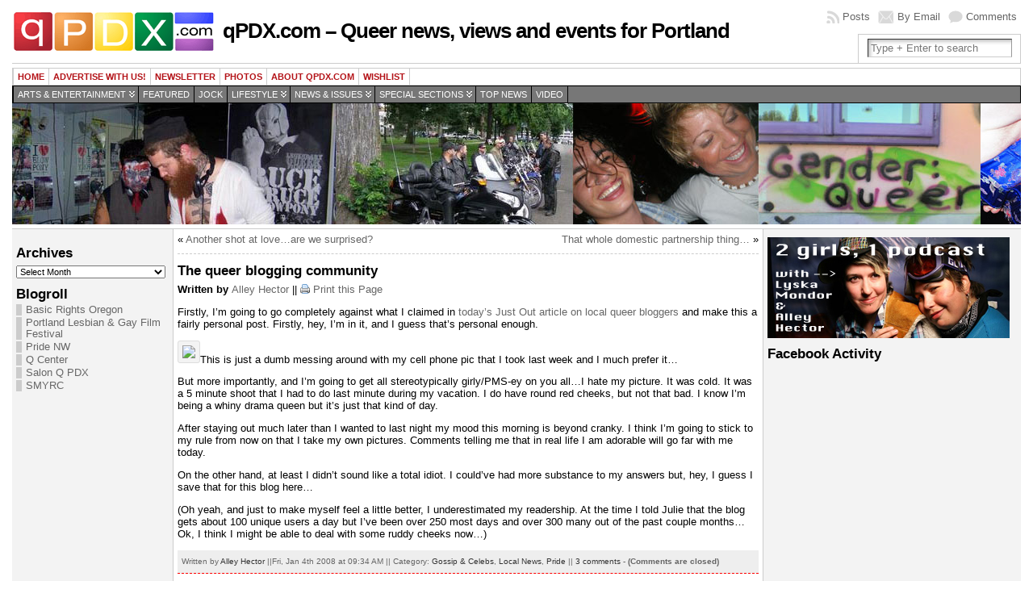

--- FILE ---
content_type: text/html; charset=UTF-8
request_url: https://archive.qpdx.com/2008/01/the-queer-blogging-community/
body_size: 10163
content:
<!DOCTYPE html PUBLIC "-//W3C//DTD XHTML 1.0 Transitional//EN" "http://www.w3.org/TR/xhtml1/DTD/xhtml1-transitional.dtd">
<html xmlns="http://www.w3.org/1999/xhtml" lang="en-US">
<head>
<meta http-equiv="Content-Type" content="text/html; charset=UTF-8" />
<meta http-equiv="X-UA-Compatible" content="IE=EmulateIE7" />
<link rel="stylesheet" href="https://archive.qpdx.com/?bfa_ata_file=css" type="text/css" media="all" />
<title>The queer blogging community &#124; qPDX.com &#8211; Queer news, views and events for Portland</title>
<link rel="shortcut icon" href="https://archive.qpdx.com/wp-content/themes/atahualpa353/atahualpa353/images/favicon/logo1-sq.ico" /><link rel="canonical" href="https://archive.qpdx.com/2008/01/the-queer-blogging-community/" /><link rel="alternate" type="application/rss+xml" title="qPDX.com &#8211; Queer news, views and events for Portland RSS Feed" href="https://archive.qpdx.com/feed/" />
<link rel="alternate" type="application/atom+xml" title="qPDX.com &#8211; Queer news, views and events for Portland Atom Feed" href="https://archive.qpdx.com/feed/atom/" />
<link rel="pingback" href="https://archive.qpdx.com/xmlrpc.php" />
<meta name='robots' content='max-image-preview:large' />
<link rel='dns-prefetch' href='//s.w.org' />
<link rel="alternate" type="application/rss+xml" title="qPDX.com - Queer news, views and events for Portland &raquo; The queer blogging community Comments Feed" href="https://archive.qpdx.com/2008/01/the-queer-blogging-community/feed/" />
<script type="text/javascript">
window._wpemojiSettings = {"baseUrl":"https:\/\/s.w.org\/images\/core\/emoji\/13.1.0\/72x72\/","ext":".png","svgUrl":"https:\/\/s.w.org\/images\/core\/emoji\/13.1.0\/svg\/","svgExt":".svg","source":{"concatemoji":"https:\/\/archive.qpdx.com\/wp-includes\/js\/wp-emoji-release.min.js?ver=5.9.12"}};
/*! This file is auto-generated */
!function(e,a,t){var n,r,o,i=a.createElement("canvas"),p=i.getContext&&i.getContext("2d");function s(e,t){var a=String.fromCharCode;p.clearRect(0,0,i.width,i.height),p.fillText(a.apply(this,e),0,0);e=i.toDataURL();return p.clearRect(0,0,i.width,i.height),p.fillText(a.apply(this,t),0,0),e===i.toDataURL()}function c(e){var t=a.createElement("script");t.src=e,t.defer=t.type="text/javascript",a.getElementsByTagName("head")[0].appendChild(t)}for(o=Array("flag","emoji"),t.supports={everything:!0,everythingExceptFlag:!0},r=0;r<o.length;r++)t.supports[o[r]]=function(e){if(!p||!p.fillText)return!1;switch(p.textBaseline="top",p.font="600 32px Arial",e){case"flag":return s([127987,65039,8205,9895,65039],[127987,65039,8203,9895,65039])?!1:!s([55356,56826,55356,56819],[55356,56826,8203,55356,56819])&&!s([55356,57332,56128,56423,56128,56418,56128,56421,56128,56430,56128,56423,56128,56447],[55356,57332,8203,56128,56423,8203,56128,56418,8203,56128,56421,8203,56128,56430,8203,56128,56423,8203,56128,56447]);case"emoji":return!s([10084,65039,8205,55357,56613],[10084,65039,8203,55357,56613])}return!1}(o[r]),t.supports.everything=t.supports.everything&&t.supports[o[r]],"flag"!==o[r]&&(t.supports.everythingExceptFlag=t.supports.everythingExceptFlag&&t.supports[o[r]]);t.supports.everythingExceptFlag=t.supports.everythingExceptFlag&&!t.supports.flag,t.DOMReady=!1,t.readyCallback=function(){t.DOMReady=!0},t.supports.everything||(n=function(){t.readyCallback()},a.addEventListener?(a.addEventListener("DOMContentLoaded",n,!1),e.addEventListener("load",n,!1)):(e.attachEvent("onload",n),a.attachEvent("onreadystatechange",function(){"complete"===a.readyState&&t.readyCallback()})),(n=t.source||{}).concatemoji?c(n.concatemoji):n.wpemoji&&n.twemoji&&(c(n.twemoji),c(n.wpemoji)))}(window,document,window._wpemojiSettings);
</script>
<style type="text/css">
img.wp-smiley,
img.emoji {
	display: inline !important;
	border: none !important;
	box-shadow: none !important;
	height: 1em !important;
	width: 1em !important;
	margin: 0 0.07em !important;
	vertical-align: -0.1em !important;
	background: none !important;
	padding: 0 !important;
}
</style>
	<link rel='stylesheet' id='wp-block-library-css'  href='https://archive.qpdx.com/wp-includes/css/dist/block-library/style.min.css?ver=5.9.12' type='text/css' media='all' />
<style id='global-styles-inline-css' type='text/css'>
body{--wp--preset--color--black: #000000;--wp--preset--color--cyan-bluish-gray: #abb8c3;--wp--preset--color--white: #ffffff;--wp--preset--color--pale-pink: #f78da7;--wp--preset--color--vivid-red: #cf2e2e;--wp--preset--color--luminous-vivid-orange: #ff6900;--wp--preset--color--luminous-vivid-amber: #fcb900;--wp--preset--color--light-green-cyan: #7bdcb5;--wp--preset--color--vivid-green-cyan: #00d084;--wp--preset--color--pale-cyan-blue: #8ed1fc;--wp--preset--color--vivid-cyan-blue: #0693e3;--wp--preset--color--vivid-purple: #9b51e0;--wp--preset--gradient--vivid-cyan-blue-to-vivid-purple: linear-gradient(135deg,rgba(6,147,227,1) 0%,rgb(155,81,224) 100%);--wp--preset--gradient--light-green-cyan-to-vivid-green-cyan: linear-gradient(135deg,rgb(122,220,180) 0%,rgb(0,208,130) 100%);--wp--preset--gradient--luminous-vivid-amber-to-luminous-vivid-orange: linear-gradient(135deg,rgba(252,185,0,1) 0%,rgba(255,105,0,1) 100%);--wp--preset--gradient--luminous-vivid-orange-to-vivid-red: linear-gradient(135deg,rgba(255,105,0,1) 0%,rgb(207,46,46) 100%);--wp--preset--gradient--very-light-gray-to-cyan-bluish-gray: linear-gradient(135deg,rgb(238,238,238) 0%,rgb(169,184,195) 100%);--wp--preset--gradient--cool-to-warm-spectrum: linear-gradient(135deg,rgb(74,234,220) 0%,rgb(151,120,209) 20%,rgb(207,42,186) 40%,rgb(238,44,130) 60%,rgb(251,105,98) 80%,rgb(254,248,76) 100%);--wp--preset--gradient--blush-light-purple: linear-gradient(135deg,rgb(255,206,236) 0%,rgb(152,150,240) 100%);--wp--preset--gradient--blush-bordeaux: linear-gradient(135deg,rgb(254,205,165) 0%,rgb(254,45,45) 50%,rgb(107,0,62) 100%);--wp--preset--gradient--luminous-dusk: linear-gradient(135deg,rgb(255,203,112) 0%,rgb(199,81,192) 50%,rgb(65,88,208) 100%);--wp--preset--gradient--pale-ocean: linear-gradient(135deg,rgb(255,245,203) 0%,rgb(182,227,212) 50%,rgb(51,167,181) 100%);--wp--preset--gradient--electric-grass: linear-gradient(135deg,rgb(202,248,128) 0%,rgb(113,206,126) 100%);--wp--preset--gradient--midnight: linear-gradient(135deg,rgb(2,3,129) 0%,rgb(40,116,252) 100%);--wp--preset--duotone--dark-grayscale: url('#wp-duotone-dark-grayscale');--wp--preset--duotone--grayscale: url('#wp-duotone-grayscale');--wp--preset--duotone--purple-yellow: url('#wp-duotone-purple-yellow');--wp--preset--duotone--blue-red: url('#wp-duotone-blue-red');--wp--preset--duotone--midnight: url('#wp-duotone-midnight');--wp--preset--duotone--magenta-yellow: url('#wp-duotone-magenta-yellow');--wp--preset--duotone--purple-green: url('#wp-duotone-purple-green');--wp--preset--duotone--blue-orange: url('#wp-duotone-blue-orange');--wp--preset--font-size--small: 13px;--wp--preset--font-size--medium: 20px;--wp--preset--font-size--large: 36px;--wp--preset--font-size--x-large: 42px;}.has-black-color{color: var(--wp--preset--color--black) !important;}.has-cyan-bluish-gray-color{color: var(--wp--preset--color--cyan-bluish-gray) !important;}.has-white-color{color: var(--wp--preset--color--white) !important;}.has-pale-pink-color{color: var(--wp--preset--color--pale-pink) !important;}.has-vivid-red-color{color: var(--wp--preset--color--vivid-red) !important;}.has-luminous-vivid-orange-color{color: var(--wp--preset--color--luminous-vivid-orange) !important;}.has-luminous-vivid-amber-color{color: var(--wp--preset--color--luminous-vivid-amber) !important;}.has-light-green-cyan-color{color: var(--wp--preset--color--light-green-cyan) !important;}.has-vivid-green-cyan-color{color: var(--wp--preset--color--vivid-green-cyan) !important;}.has-pale-cyan-blue-color{color: var(--wp--preset--color--pale-cyan-blue) !important;}.has-vivid-cyan-blue-color{color: var(--wp--preset--color--vivid-cyan-blue) !important;}.has-vivid-purple-color{color: var(--wp--preset--color--vivid-purple) !important;}.has-black-background-color{background-color: var(--wp--preset--color--black) !important;}.has-cyan-bluish-gray-background-color{background-color: var(--wp--preset--color--cyan-bluish-gray) !important;}.has-white-background-color{background-color: var(--wp--preset--color--white) !important;}.has-pale-pink-background-color{background-color: var(--wp--preset--color--pale-pink) !important;}.has-vivid-red-background-color{background-color: var(--wp--preset--color--vivid-red) !important;}.has-luminous-vivid-orange-background-color{background-color: var(--wp--preset--color--luminous-vivid-orange) !important;}.has-luminous-vivid-amber-background-color{background-color: var(--wp--preset--color--luminous-vivid-amber) !important;}.has-light-green-cyan-background-color{background-color: var(--wp--preset--color--light-green-cyan) !important;}.has-vivid-green-cyan-background-color{background-color: var(--wp--preset--color--vivid-green-cyan) !important;}.has-pale-cyan-blue-background-color{background-color: var(--wp--preset--color--pale-cyan-blue) !important;}.has-vivid-cyan-blue-background-color{background-color: var(--wp--preset--color--vivid-cyan-blue) !important;}.has-vivid-purple-background-color{background-color: var(--wp--preset--color--vivid-purple) !important;}.has-black-border-color{border-color: var(--wp--preset--color--black) !important;}.has-cyan-bluish-gray-border-color{border-color: var(--wp--preset--color--cyan-bluish-gray) !important;}.has-white-border-color{border-color: var(--wp--preset--color--white) !important;}.has-pale-pink-border-color{border-color: var(--wp--preset--color--pale-pink) !important;}.has-vivid-red-border-color{border-color: var(--wp--preset--color--vivid-red) !important;}.has-luminous-vivid-orange-border-color{border-color: var(--wp--preset--color--luminous-vivid-orange) !important;}.has-luminous-vivid-amber-border-color{border-color: var(--wp--preset--color--luminous-vivid-amber) !important;}.has-light-green-cyan-border-color{border-color: var(--wp--preset--color--light-green-cyan) !important;}.has-vivid-green-cyan-border-color{border-color: var(--wp--preset--color--vivid-green-cyan) !important;}.has-pale-cyan-blue-border-color{border-color: var(--wp--preset--color--pale-cyan-blue) !important;}.has-vivid-cyan-blue-border-color{border-color: var(--wp--preset--color--vivid-cyan-blue) !important;}.has-vivid-purple-border-color{border-color: var(--wp--preset--color--vivid-purple) !important;}.has-vivid-cyan-blue-to-vivid-purple-gradient-background{background: var(--wp--preset--gradient--vivid-cyan-blue-to-vivid-purple) !important;}.has-light-green-cyan-to-vivid-green-cyan-gradient-background{background: var(--wp--preset--gradient--light-green-cyan-to-vivid-green-cyan) !important;}.has-luminous-vivid-amber-to-luminous-vivid-orange-gradient-background{background: var(--wp--preset--gradient--luminous-vivid-amber-to-luminous-vivid-orange) !important;}.has-luminous-vivid-orange-to-vivid-red-gradient-background{background: var(--wp--preset--gradient--luminous-vivid-orange-to-vivid-red) !important;}.has-very-light-gray-to-cyan-bluish-gray-gradient-background{background: var(--wp--preset--gradient--very-light-gray-to-cyan-bluish-gray) !important;}.has-cool-to-warm-spectrum-gradient-background{background: var(--wp--preset--gradient--cool-to-warm-spectrum) !important;}.has-blush-light-purple-gradient-background{background: var(--wp--preset--gradient--blush-light-purple) !important;}.has-blush-bordeaux-gradient-background{background: var(--wp--preset--gradient--blush-bordeaux) !important;}.has-luminous-dusk-gradient-background{background: var(--wp--preset--gradient--luminous-dusk) !important;}.has-pale-ocean-gradient-background{background: var(--wp--preset--gradient--pale-ocean) !important;}.has-electric-grass-gradient-background{background: var(--wp--preset--gradient--electric-grass) !important;}.has-midnight-gradient-background{background: var(--wp--preset--gradient--midnight) !important;}.has-small-font-size{font-size: var(--wp--preset--font-size--small) !important;}.has-medium-font-size{font-size: var(--wp--preset--font-size--medium) !important;}.has-large-font-size{font-size: var(--wp--preset--font-size--large) !important;}.has-x-large-font-size{font-size: var(--wp--preset--font-size--x-large) !important;}
</style>
<script type='text/javascript' src='https://archive.qpdx.com/wp-includes/js/jquery/jquery.min.js?ver=3.6.0' id='jquery-core-js'></script>
<script type='text/javascript' src='https://archive.qpdx.com/wp-includes/js/jquery/jquery-migrate.min.js?ver=3.3.2' id='jquery-migrate-js'></script>
<link rel="https://api.w.org/" href="https://archive.qpdx.com/wp-json/" /><link rel="alternate" type="application/json" href="https://archive.qpdx.com/wp-json/wp/v2/posts/548" /><link rel="EditURI" type="application/rsd+xml" title="RSD" href="https://archive.qpdx.com/xmlrpc.php?rsd" />
<link rel="wlwmanifest" type="application/wlwmanifest+xml" href="https://archive.qpdx.com/wp-includes/wlwmanifest.xml" /> 
<link rel="canonical" href="https://archive.qpdx.com/2008/01/the-queer-blogging-community/" />
<link rel='shortlink' href='https://archive.qpdx.com/?p=548' />
<link rel="alternate" type="application/json+oembed" href="https://archive.qpdx.com/wp-json/oembed/1.0/embed?url=https%3A%2F%2Farchive.qpdx.com%2F2008%2F01%2Fthe-queer-blogging-community%2F" />
<link rel="alternate" type="text/xml+oembed" href="https://archive.qpdx.com/wp-json/oembed/1.0/embed?url=https%3A%2F%2Farchive.qpdx.com%2F2008%2F01%2Fthe-queer-blogging-community%2F&#038;format=xml" />
	<script type="text/javascript" src="https://archive.qpdx.com/?bfa_ata_file=js"></script>
	<link rel="icon" href="https://archive.qpdx.com/wp-content/uploads/2011/09/logo-burt-150x50.gif" sizes="32x32" />
<link rel="icon" href="https://archive.qpdx.com/wp-content/uploads/2011/09/logo-burt.gif" sizes="192x192" />
<link rel="apple-touch-icon" href="https://archive.qpdx.com/wp-content/uploads/2011/09/logo-burt.gif" />
<meta name="msapplication-TileImage" content="https://archive.qpdx.com/wp-content/uploads/2011/09/logo-burt.gif" />
<script type='text/javascript' src='http://partner.googleadservices.com/gampad/google_service.js'>
</script>
<script type='text/javascript'>
GS_googleAddAdSenseService("ca-pub-9769360859844279");
GS_googleEnableAllServices();
</script>
<script type='text/javascript'>
GA_googleAddSlot("ca-pub-9769360859844279", "125x125_box_1_qpdx");
GA_googleAddSlot("ca-pub-9769360859844279", "125x125_box_2_qpdx");
GA_googleAddSlot("ca-pub-9769360859844279", "125x125_box_3_qpdx");
GA_googleAddSlot("ca-pub-9769360859844279", "125x125_box_4_qpdx");
GA_googleAddSlot("ca-pub-9769360859844279", "125x125_box_5_qpdx");
GA_googleAddSlot("ca-pub-9769360859844279", "125x125_box_6_qpdx");
</script>
<script type='text/javascript'>
GA_googleFetchAds();
</script>

<!--[if IE 6]>
<script type="text/javascript" src="https://archive.qpdx.com/wp-content/themes/atahualpa353/atahualpa353/js/DD_roundies.js"></script>
<script type="text/javascript">DD_roundies.addRule('a.posts-icon, a.comments-icon, a.email-icon, img.logo');</script>
<![endif]-->
<script type="text/javascript" src="https://archive.qpdx.com/wp-content/themes/atahualpa353/atahualpa353/js/jquery.cross-slide.js"></script>
</head>
<body class="post-template-default single single-post postid-548 single-format-standard">
<div id="wrapper">
<div id="container">
<table id="layout" border="0" cellspacing="0" cellpadding="0">
<colgroup>
<col class="colone" /><col class="coltwo" />
<col class="colthree" /></colgroup> 
	<tr>

		<!-- Header -->
		<td id="header" colspan="3">

		<div id="top_header_widget" class="bfa_widget_area"></div><table id="logoarea" cellpadding="0" cellspacing="0" border="0" width="100%"><tr><td rowspan="2" valign="middle" class="logoarea-logo"><a href="https://archive.qpdx.com/"><img class="logo" src="https://archive.qpdx.com/wp-content/themes/atahualpa353/atahualpa353/images/logo-burt.gif" alt="qPDX.com &#8211; Queer news, views and events for Portland" /></a></td><td rowspan="2" valign="middle" class="logoarea-title"><h2 class="blogtitle"><a href="https://archive.qpdx.com/">qPDX.com &#8211; Queer news, views and events for Portland</a></h2></td><td class="feed-icons" valign="middle" align="right"><div class="clearfix rss-box"><a class="comments-icon" rel="nofollow" href="https://archive.qpdx.com/comments/feed/" title="Subscribe to the COMMENTS feed">Comments</a><a class="email-icon" rel="nofollow" href="http://feedburner.google.com/fb/a/mailverify?uri=&amp;loc=en_US" title="Subscribe by EMAIL">By Email</a><a class="posts-icon" rel="nofollow" href="https://archive.qpdx.com/feed/" title="Subscribe to the POSTS feed">Posts</a></div></td></tr><tr><td valign="bottom" class="search-box" align="right"><div class="searchbox">
				<form method="get" class="searchform" action="https://archive.qpdx.com/">
				<div class="searchbox-form">
					<input type="text" class="text inputblur" onfocus="this.value=''" 
					value="Type + Enter to search" onblur="this.value='Type + Enter to search'" name="s" /></div>
				</form>
			</div>
			</td></tr></table> <div class="horbar1">&nbsp;</div> <div id="menu1"><ul id="rmenu2" class="clearfix rMenu-hor rMenu">
<li class="page_item"><a href="https://archive.qpdx.com/" title="qPDX.com &#8211; Queer news, views and events for Portland">Home</a></li>
<li class="page_item page-item-4999"><a href="https://archive.qpdx.com/advertise/">Advertise with us!</a></li>
<li class="page_item page-item-12212"><a href="https://archive.qpdx.com/newsletter/">Newsletter</a></li>
<li class="page_item page-item-2209"><a href="https://archive.qpdx.com/photos/">Photos</a></li>
<li class="page_item page-item-2111 page_item_has_children"><a href="https://archive.qpdx.com/about-qpdxcom/">About QPDX.com</a>
<ul class='children'>
	<li class="page_item page-item-10 current_page_parent"><a href="https://archive.qpdx.com/about-qpdxcom/about-your-blogger/">Who we are</a></li>
</ul>
</li>
<li class="page_item page-item-2050"><a href="https://archive.qpdx.com/wishlist/">wishlist</a></li>
</ul></div>
 <div id="menu2"><ul id="rmenu" class="clearfix rMenu-hor rMenu">
	<li class="rMenu-expand cat-item cat-item-2055"><a href="https://archive.qpdx.com/category/ae/">Arts &amp; Entertainment</a>
 <ul class="rMenu-ver children">
	<li class="cat-item cat-item-18"><a href="https://archive.qpdx.com/category/ae/art/">Art</a>
</li>
	<li class="cat-item cat-item-13"><a href="https://archive.qpdx.com/category/ae/film/">Film</a>
</li>
	<li class="cat-item cat-item-54"><a href="https://archive.qpdx.com/category/ae/imbibe/">Imbibe</a>
</li>
	<li class="cat-item cat-item-8"><a href="https://archive.qpdx.com/category/ae/music/">Music</a>
</li>
	<li class="cat-item cat-item-10"><a href="https://archive.qpdx.com/category/ae/night-out/">Night Out!</a>
</li>
	<li class="cat-item cat-item-17"><a href="https://archive.qpdx.com/category/ae/stage/">Stage</a>
</li>
	<li class="cat-item cat-item-5"><a href="https://archive.qpdx.com/category/ae/tv/">TV</a>
</li>
	<li class="cat-item cat-item-19"><a href="https://archive.qpdx.com/category/ae/words/">Words</a>
</li>
</ul>
</li>
	<li class="cat-item cat-item-3962"><a href="https://archive.qpdx.com/category/featured/">Featured</a>
</li>
	<li class="cat-item cat-item-142"><a href="https://archive.qpdx.com/category/jock/">Jock</a>
</li>
	<li class="rMenu-expand cat-item cat-item-2054"><a href="https://archive.qpdx.com/category/lifestyle/">Lifestyle</a>
 <ul class="rMenu-ver children">
	<li class="cat-item cat-item-345"><a href="https://archive.qpdx.com/category/lifestyle/community/">Community</a>
</li>
	<li class="cat-item cat-item-65"><a href="https://archive.qpdx.com/category/lifestyle/tech/">Geekery</a>
</li>
	<li class="cat-item cat-item-9"><a href="https://archive.qpdx.com/category/lifestyle/gossip/">Gossip &amp; Celebs</a>
</li>
	<li class="cat-item cat-item-15"><a href="https://archive.qpdx.com/category/lifestyle/holiday/">Holiday</a>
</li>
	<li class="cat-item cat-item-12"><a href="https://archive.qpdx.com/category/lifestyle/pride/">Pride</a>
</li>
	<li class="cat-item cat-item-334"><a href="https://archive.qpdx.com/category/lifestyle/shopping/">Shopping</a>
</li>
	<li class="cat-item cat-item-3"><a href="https://archive.qpdx.com/category/lifestyle/style/" >Style</a>
</li>
</ul>
</li>
	<li class="rMenu-expand cat-item cat-item-2053"><a href="https://archive.qpdx.com/category/news/">News &amp; Issues</a>
 <ul class="rMenu-ver children">
	<li class="cat-item cat-item-2083"><a href="https://archive.qpdx.com/category/news/business-news/">Business</a>
</li>
	<li class="cat-item cat-item-11"><a href="https://archive.qpdx.com/category/news/local-news/">Local News</a>
</li>
	<li class="cat-item cat-item-7"><a href="https://archive.qpdx.com/category/news/natl-intl-news/">Nat&#039;l / Int&#039;l News</a>
</li>
	<li class="cat-item cat-item-30"><a href="https://archive.qpdx.com/category/news/politics/">Politics &amp; Activism</a>
</li>
</ul>
</li>
	<li class="rMenu-expand cat-item cat-item-3889"><a href="https://archive.qpdx.com/category/special/">Special Sections</a>
 <ul class="rMenu-ver children">
	<li class="cat-item cat-item-3625"><a href="https://archive.qpdx.com/category/special/bicoastal-baby/">Bicoastal Baby</a>
</li>
	<li class="cat-item cat-item-3317"><a href="https://archive.qpdx.com/category/special/dj-of-the-week/">DJ of the Week</a>
</li>
	<li class="cat-item cat-item-2452"><a href="https://archive.qpdx.com/category/special/everything-in-technicolor/">Everything in Technicolor</a>
</li>
</ul>
</li>
	<li class="cat-item cat-item-3961"><a href="https://archive.qpdx.com/category/top-news/">Top news</a>
</li>
	<li class="cat-item cat-item-14"><a href="https://archive.qpdx.com/category/video/" >Video</a>
</li>
</ul></div>
 <div id="imagecontainer" class="header-image-container" style="background: url('https://archive.qpdx.com/wp-content/themes/atahualpa353/atahualpa353/images/header/queerpdx10.jpg') top center no-repeat;"><div class="clickable"><a class="divclick" title="qPDX.com &#8211; Queer news, views and events for Portland" href ="https://archive.qpdx.com/">&nbsp;</a></div><div class="opacityleft">&nbsp;</div><div class="opacityright">&nbsp;</div></div> <div class="horbar2">&nbsp;</div>
		</td>
		<!-- / Header -->

	</tr>

	<!-- Main Body -->	
	<tr id="bodyrow">

				<!-- Left Sidebar -->
		<td id="left">

			<div id="text-461186021" class="widget widget_text">			<div class="textwidget"><!-- Begin Adify tag for "Skyscraper" Ad Space (160x600) ID #8619307 -->
<script type="text/javascript">
	sr_adspace_id = 8619307;
	sr_adspace_width = 160;
	sr_adspace_height = 600;
	sr_ad_new_window = true;
	sr_adspace_type = "graphic";
</script>
<script type="text/javascript" src="http://ad.afy11.net/srad.js?azId=8619307">
</script>
<!-- End Adify tag for "Skyscraper" Ad Space (160x600) ID #8619307 --></div>
		</div><div id="archives-2" class="widget widget_archive"><div class="widget-title"><h3>Archives</h3></div>		<label class="screen-reader-text" for="archives-dropdown-2">Archives</label>
		<select id="archives-dropdown-2" name="archive-dropdown">
			
			<option value="">Select Month</option>
				<option value='https://archive.qpdx.com/2012/05/'> May 2012 </option>
	<option value='https://archive.qpdx.com/2012/04/'> April 2012 </option>
	<option value='https://archive.qpdx.com/2012/03/'> March 2012 </option>
	<option value='https://archive.qpdx.com/2012/02/'> February 2012 </option>
	<option value='https://archive.qpdx.com/2012/01/'> January 2012 </option>
	<option value='https://archive.qpdx.com/2011/12/'> December 2011 </option>
	<option value='https://archive.qpdx.com/2011/11/'> November 2011 </option>
	<option value='https://archive.qpdx.com/2011/10/'> October 2011 </option>
	<option value='https://archive.qpdx.com/2011/09/'> September 2011 </option>
	<option value='https://archive.qpdx.com/2011/08/'> August 2011 </option>
	<option value='https://archive.qpdx.com/2011/07/'> July 2011 </option>
	<option value='https://archive.qpdx.com/2011/06/'> June 2011 </option>
	<option value='https://archive.qpdx.com/2011/05/'> May 2011 </option>
	<option value='https://archive.qpdx.com/2011/04/'> April 2011 </option>
	<option value='https://archive.qpdx.com/2011/03/'> March 2011 </option>
	<option value='https://archive.qpdx.com/2011/02/'> February 2011 </option>
	<option value='https://archive.qpdx.com/2011/01/'> January 2011 </option>
	<option value='https://archive.qpdx.com/2010/12/'> December 2010 </option>
	<option value='https://archive.qpdx.com/2010/11/'> November 2010 </option>
	<option value='https://archive.qpdx.com/2010/10/'> October 2010 </option>
	<option value='https://archive.qpdx.com/2010/09/'> September 2010 </option>
	<option value='https://archive.qpdx.com/2010/08/'> August 2010 </option>
	<option value='https://archive.qpdx.com/2010/07/'> July 2010 </option>
	<option value='https://archive.qpdx.com/2010/06/'> June 2010 </option>
	<option value='https://archive.qpdx.com/2010/05/'> May 2010 </option>
	<option value='https://archive.qpdx.com/2010/04/'> April 2010 </option>
	<option value='https://archive.qpdx.com/2010/03/'> March 2010 </option>
	<option value='https://archive.qpdx.com/2010/02/'> February 2010 </option>
	<option value='https://archive.qpdx.com/2010/01/'> January 2010 </option>
	<option value='https://archive.qpdx.com/2009/12/'> December 2009 </option>
	<option value='https://archive.qpdx.com/2009/11/'> November 2009 </option>
	<option value='https://archive.qpdx.com/2009/10/'> October 2009 </option>
	<option value='https://archive.qpdx.com/2009/09/'> September 2009 </option>
	<option value='https://archive.qpdx.com/2009/08/'> August 2009 </option>
	<option value='https://archive.qpdx.com/2009/07/'> July 2009 </option>
	<option value='https://archive.qpdx.com/2009/06/'> June 2009 </option>
	<option value='https://archive.qpdx.com/2009/05/'> May 2009 </option>
	<option value='https://archive.qpdx.com/2009/04/'> April 2009 </option>
	<option value='https://archive.qpdx.com/2009/03/'> March 2009 </option>
	<option value='https://archive.qpdx.com/2009/02/'> February 2009 </option>
	<option value='https://archive.qpdx.com/2009/01/'> January 2009 </option>
	<option value='https://archive.qpdx.com/2008/12/'> December 2008 </option>
	<option value='https://archive.qpdx.com/2008/11/'> November 2008 </option>
	<option value='https://archive.qpdx.com/2008/10/'> October 2008 </option>
	<option value='https://archive.qpdx.com/2008/09/'> September 2008 </option>
	<option value='https://archive.qpdx.com/2008/08/'> August 2008 </option>
	<option value='https://archive.qpdx.com/2008/07/'> July 2008 </option>
	<option value='https://archive.qpdx.com/2008/06/'> June 2008 </option>
	<option value='https://archive.qpdx.com/2008/05/'> May 2008 </option>
	<option value='https://archive.qpdx.com/2008/04/'> April 2008 </option>
	<option value='https://archive.qpdx.com/2008/03/'> March 2008 </option>
	<option value='https://archive.qpdx.com/2008/02/'> February 2008 </option>
	<option value='https://archive.qpdx.com/2008/01/'> January 2008 </option>
	<option value='https://archive.qpdx.com/2007/12/'> December 2007 </option>
	<option value='https://archive.qpdx.com/2007/11/'> November 2007 </option>
	<option value='https://archive.qpdx.com/2007/10/'> October 2007 </option>
	<option value='https://archive.qpdx.com/2007/09/'> September 2007 </option>
	<option value='https://archive.qpdx.com/2007/08/'> August 2007 </option>
	<option value='https://archive.qpdx.com/2007/07/'> July 2007 </option>
	<option value='https://archive.qpdx.com/2007/06/'> June 2007 </option>
	<option value='https://archive.qpdx.com/2007/05/'> May 2007 </option>
	<option value='https://archive.qpdx.com/2007/04/'> April 2007 </option>
	<option value='https://archive.qpdx.com/2007/03/'> March 2007 </option>
	<option value='https://archive.qpdx.com/2007/02/'> February 2007 </option>
	<option value='https://archive.qpdx.com/2007/01/'> January 2007 </option>
	<option value='https://archive.qpdx.com/2006/12/'> December 2006 </option>
	<option value='https://archive.qpdx.com/2006/11/'> November 2006 </option>
	<option value='https://archive.qpdx.com/2006/10/'> October 2006 </option>
	<option value='https://archive.qpdx.com/2006/09/'> September 2006 </option>
	<option value='https://archive.qpdx.com/2006/08/'> August 2006 </option>
	<option value='https://archive.qpdx.com/2006/07/'> July 2006 </option>
	<option value='https://archive.qpdx.com/2006/06/'> June 2006 </option>
	<option value='https://archive.qpdx.com/2006/05/'> May 2006 </option>
	<option value='https://archive.qpdx.com/2006/04/'> April 2006 </option>
	<option value='https://archive.qpdx.com/2006/03/'> March 2006 </option>
	<option value='https://archive.qpdx.com/2006/02/'> February 2006 </option>
	<option value='https://archive.qpdx.com/2006/01/'> January 2006 </option>
	<option value='https://archive.qpdx.com/2005/12/'> December 2005 </option>
	<option value='https://archive.qpdx.com/2005/11/'> November 2005 </option>
	<option value='https://archive.qpdx.com/2005/10/'> October 2005 </option>
	<option value='https://archive.qpdx.com/2005/09/'> September 2005 </option>
	<option value='https://archive.qpdx.com/2005/08/'> August 2005 </option>
	<option value='https://archive.qpdx.com/2005/07/'> July 2005 </option>
	<option value='https://archive.qpdx.com/2005/06/'> June 2005 </option>
	<option value='https://archive.qpdx.com/2005/05/'> May 2005 </option>

		</select>

<script type="text/javascript">
/* <![CDATA[ */
(function() {
	var dropdown = document.getElementById( "archives-dropdown-2" );
	function onSelectChange() {
		if ( dropdown.options[ dropdown.selectedIndex ].value !== '' ) {
			document.location.href = this.options[ this.selectedIndex ].value;
		}
	}
	dropdown.onchange = onSelectChange;
})();
/* ]]> */
</script>
			</div><div id="linkcat-2" class="widget widget_links"><div class="widget-title"><h3>Blogroll</h3></div>
	<ul class='xoxo blogroll'>
<li><a href="http://www.basicrights.org/">Basic Rights Oregon</a></li>
<li><a href="http://plgff.org/">Portland Lesbian &amp; Gay Film Festival</a></li>
<li><a href="http://pridenw.com/" rel="noopener" title="Annual Gay Pride celebration" target="_blank">Pride NW</a></li>
<li><a href="http://www.pdxqcenter.org" rel="noopener" target="_blank">Q Center</a></li>
<li><a href="http://www.salonqpdx.com/welcome.html">Salon Q PDX</a></li>
<li><a href="http://www.smyrc.org" rel="contact met noopener" title="Sexual Minority Youth Recreation Center in Portland, Oregon" target="_blank">SMYRC</a></li>

	</ul>
</div>

		</td>
		<!-- / Left Sidebar -->
		
				

		<!-- Main Column -->
		<td id="middle">

	<div id="top_content_well" class="bfa_widget_area"></div>



		
		 

		<div class="clearfix navigation-top">
		<div class="older">&laquo; <a href="https://archive.qpdx.com/2008/01/another-shot-at-loveare-we-surprised/" rel="next">Another shot at love&#8230;are we surprised?</a> &nbsp;</div><div class="newer">&nbsp; <a href="https://archive.qpdx.com/2008/01/that-whole-domestic-partnership-thing/" rel="prev">That whole domestic partnership thing&#8230;</a> &raquo;</div></div>
<div class="post-548 post type-post status-publish format-standard hentry category-gossip category-local-news category-pride" id="post-548">


<div class="post-headline">		<h1>The queer blogging community</h1>
		</div>
<div class="post-byline"><strong>Written by <a href="https://archive.qpdx.com/author/alleyhector/" title="Posts by Alley Hector" rel="author">Alley Hector</a></strong> || <img src="https://archive.qpdx.com/wp-content/themes/atahualpa353/atahualpa353/images/icons/printer.gif" alt="" /> <a href="javascript:window.print()">Print this Page</a></div>
<div class="post-bodycopy clearfix"><p>Firstly, I&#8217;m going to go completely against what I claimed in <a href="http://www.justout.com/feature_story.aspx" target="_new">today&#8217;s Just Out article on local queer bloggers</a> and make this a fairly personal post. Firstly, hey, I&#8217;m in it, and I guess that&#8217;s personal enough.</p>
<div class="photo-right medium"><a href=http://blog.oregonlive.com/qpdx/2008/01/me.jpg target="_blank"><img src="http://blog.oregonlive.com/qpdx/2008/01/medium_me.jpg"></a><span class="caption">This is just a dumb messing around with my cell phone pic that I took last week and I much prefer it&#8230;</span></div>
<p>But more importantly, and I&#8217;m going to get all stereotypically girly/PMS-ey on you all&#8230;I hate my picture. It was cold. It was a 5 minute shoot that I had to do last minute during my vacation. I do have round red cheeks, but not that bad. I know I&#8217;m being a whiny drama queen but it&#8217;s just that kind of day.</p>
<p>After staying out much later than I wanted to last night my mood this morning is beyond cranky. I think I&#8217;m going to stick to my rule from now on that I take my own pictures. Comments telling me that in real life I am adorable will go far with me today.</p>
<p>On the other hand, at least I didn&#8217;t sound like a total idiot. I could&#8217;ve had more substance to my answers but, hey, I guess I save that for this blog here&#8230;</p>
<p>(Oh yeah, and just to make myself feel a little better, I underestimated my readership. At the time I told Julie that the blog gets about 100 unique users a day but I&#8217;ve been over 250 most days and over 300 many out of the past couple months&#8230;Ok, I think I might be able to deal with some ruddy cheeks now&#8230;)</p>
</div>

<div class="post-footer"><span style="font-size:80%">Written by <a href="https://archive.qpdx.com/author/alleyhector/" title="Posts by Alley Hector" rel="author">Alley Hector</a> ||Fri, Jan 4th 2008 at 09:34 AM ||  Category: <a href="https://archive.qpdx.com/category/lifestyle/gossip/" rel="category tag">Gossip &amp; Celebs</a>, <a href="https://archive.qpdx.com/category/news/local-news/" rel="category tag">Local News</a>, <a href="https://archive.qpdx.com/category/lifestyle/pride/" rel="category tag">Pride</a> ||
			<a href="https://archive.qpdx.com/2008/01/the-queer-blogging-community/#comments" class="comments-link" >3 comments</a> - <strong>(Comments are closed)</strong></span></div>
<br/>






</div><!-- / Post -->

						
	
	


	<a name="comments"></a><!-- named anchor for skip links -->
	<h3 id="comments">3 comments to The queer blogging community</h3>

	
	<!-- Comment List -->
	<ul class="commentlist">
		
			<li class="comment even thread-even depth-1 clearfix" id="comment-90">
		<div id="div-comment-90" class="clearfix comment-container">
		<div class="comment-author vcard">
		<img alt='' src='https://secure.gravatar.com/avatar/?s=55&#038;d=retro&#038;r=r' srcset='https://secure.gravatar.com/avatar/?s=110&#038;d=retro&#038;r=r 2x' class='avatar avatar-55 photo avatar-default' height='55' width='55' loading='lazy'/>		<span class="authorname">RockStrongo</span>
		</div>
				<div class="comment-meta commentmetadata">
		<a href="https://archive.qpdx.com/2008/01/the-queer-blogging-community/#comment-90">
		January 5, 2008 at 8:25 pm</a>
        		 
		</div>
		<p>That picture in Just Out is simply bad photography. If that&#8217;s the best shot they got, even in five minutes, the photog might consider pursuing another career. And what&#8217;s up with the Rib Pit sign in the background?</p>
<p>Your cell phone picture is infinitely better. That either says something great about your cell phone picture taking skillz or something very bad about the Just Out photographer.  Anytime you can make someone who&#8217;s cute look not cute, you&#8217;ve done a disservice to mankind.</p>
		</div>
</li><!-- #comment-## -->
		<li class="comment odd alt thread-odd thread-alt depth-1 clearfix" id="comment-91">
		<div id="div-comment-91" class="clearfix comment-container">
		<div class="comment-author vcard">
		<img alt='' src='https://secure.gravatar.com/avatar/?s=55&#038;d=retro&#038;r=r' srcset='https://secure.gravatar.com/avatar/?s=110&#038;d=retro&#038;r=r 2x' class='avatar avatar-55 photo avatar-default' height='55' width='55' loading='lazy'/>		<span class="authorname">qpdx</span>
		</div>
				<div class="comment-meta commentmetadata">
		<a href="https://archive.qpdx.com/2008/01/the-queer-blogging-community/#comment-91">
		January 7, 2008 at 12:12 pm</a>
        		 
		</div>
		<p>Oh Rock, thank you. You are always so nice to me. It&#8217;s gonna maker your girlfriend jealous.</p>
<p>But yeah, all my friends thought the &#8220;Rib Pit&#8221; thing was ridiculous too. Now I can&#8217;t be caught at a BBQ shack for months&#8230;</p>
		</div>
</li><!-- #comment-## -->
		<li class="comment even thread-even depth-1 clearfix" id="comment-92">
		<div id="div-comment-92" class="clearfix comment-container">
		<div class="comment-author vcard">
		<img alt='' src='https://secure.gravatar.com/avatar/?s=55&#038;d=retro&#038;r=r' srcset='https://secure.gravatar.com/avatar/?s=110&#038;d=retro&#038;r=r 2x' class='avatar avatar-55 photo avatar-default' height='55' width='55' loading='lazy'/>		<span class="authorname">oheryn</span>
		</div>
				<div class="comment-meta commentmetadata">
		<a href="https://archive.qpdx.com/2008/01/the-queer-blogging-community/#comment-92">
		January 13, 2008 at 6:26 pm</a>
        		 
		</div>
		<p>woman, you are beyond adorable in real life.<br />
and you still have my jacket.</p>
		</div>
</li><!-- #comment-## -->
	
	</ul>
	<!-- / Comment List -->

	



		
			



</td>
<!-- / Main Column -->


<!-- Right Sidebar -->
<td id="right">

	<div id="text-465466880" class="widget widget_text">			<div class="textwidget"><a href="/tag/podcast/"><img src=/wp-content/uploads/2011/10/2girls1podcast-widget.jpg /></a></div>
		</div><div id="text-465466872" class="widget widget_text"><div class="widget-title"><h3>Facebook Activity</h3></div>			<div class="textwidget"><iframe src="http://www.facebook.com/plugins/activity.php?site=www.qpdx.com&amp;width=300&amp;height=300&amp;header=false&amp;colorscheme=light&amp;recommendations=false" scrolling="no" frameborder="0" style="border:none; overflow:hidden; width:100%; height:300px;" allowTransparency="true"></iframe></div>
		</div><div id="text-465466862" class="widget widget_text">			<div class="textwidget"><script type="text/javascript" src="http://static.ak.connect.facebook.com/js/api_lib/v0.4/FeatureLoader.js.php/en_GB"></script><script type="text/javascript">FB.init("e5cf3757be3aa64ff28e0bd519b98614");</script><fb:fan profile_id="157056820611" stream="" connections="10" width="300"></fb:fan><div style="font-size:8px; padding-left:10px"><a href="http://www.facebook.com/pages/QPDX/157056820611">QPDX on Facebook</a> </div></div>
		</div><div id="block-2" class="widget widget_block">
<ul class="wp-container-1 wp-block-social-links"></ul>
</div><div id="block-3" class="widget widget_block">
<ul class="wp-container-2 wp-block-social-links"></ul>
</div>
</td>
<!-- / Right Sidebar -->

</tr>
<!-- / Main Body -->
<tr>

<!-- Footer -->
<td id="footer" colspan="3">

    <p>
    Copyright &copy; 2026 <a href="https://archive.qpdx.com/">qPDX.com &#8211; Queer news, views and events for Portland</a> - All Rights Reserved<br />Powered by <a href="http://wordpress.org/">WordPress</a> &amp; the <a href="http://wordpress.bytesforall.com/" title="Customizable WordPress themes">Atahualpa Theme</a> by <a href="http://www.bytesforall.com/" title="BFA Webdesign">BytesForAll</a>. Discuss on our <a href="http://forum.bytesforall.com/" title="Atahualpa &amp; WordPress">WP Forum</a>    </p>
        <p>
    44 queries. 0.200 seconds.    </p>
    
    
    <style>.wp-container-1 {display: flex;gap: 0.5em;flex-wrap: wrap;align-items: center;align-items: center;}.wp-container-1 > * { margin: 0; }</style>
<style>.wp-container-2 {display: flex;gap: 0.5em;flex-wrap: wrap;align-items: center;align-items: center;}.wp-container-2 > * { margin: 0; }</style>
<script type='text/javascript' src='https://archive.qpdx.com/wp-includes/js/comment-reply.min.js?ver=5.9.12' id='comment-reply-js'></script>

</td>
<!-- / Footer -->

</tr>
</table><!-- / layout -->
</div><!-- / container -->
</div><!-- / wrapper -->
<script type="text/javascript">
var gaJsHost = (("https:" == document.location.protocol) ? "https://ssl." : "http://www.");
document.write(unescape("%3Cscript src='" + gaJsHost + "google-analytics.com/ga.js' type='text/javascript'%3E%3C/script%3E"));
</script>
<script type="text/javascript">
try {
var pageTracker = _gat._getTracker("UA-11079764-1");
pageTracker._trackPageview();
} catch(err) {}</script></body>
</html>

--- FILE ---
content_type: text/css;charset=UTF-8
request_url: https://archive.qpdx.com/?bfa_ata_file=css
body_size: 7016
content:
body{text-align:center;margin:0;padding:0;font-family:tahoma,arial,sans-serif;font-size:0.8em;color:#000000;background:#ffffff}a:link,a:visited,a:active{color:#666666;font-weight:normal;text-decoration:none;}a:hover{color:#CC0000;font-weight:normal;text-decoration:underline}ul,ol,dl,p,h1,h2,h3,h4,h5,h6{margin-top:10px;margin-bottom:10px;padding-top:0;padding-bottom:0;}ul ul,ul ol,ol ul,ol ol{margin-top:0;margin-bottom:0}code,pre{font-family:"Courier New",Courier,monospace;font-size:1em}pre{overflow:auto;word-wrap:normal;padding-bottom:1.5em;overflow-y:hidden;width:99%}abbr[title],acronym[title]{border-bottom:1px dotted}hr{display:block;height:2px;border:none;margin:0.5em auto;color:#cccccc;background-color:#cccccc}table{font-size:1em;}div.post,ul.commentlist li,ol.commentlist li{word-wrap:break-word;}pre,.wp_syntax{word-wrap:normal;}div#wrapper{text-align:center;margin-left:auto;margin-right:auto;display:block;width:99%;min-width:770px;max-width:1250px}* html div#wrapper{<!--width:expression(((document.compatMode && document.compatMode=='CSS1Compat') ? document.documentElement.clientWidth:document.body.clientWidth) > 1251 ? "1250px":(((document.compatMode && document.compatMode=='CSS1Compat') ? document.documentElement.clientWidth:document.body.clientWidth) < 771 ? "770px":"99%"));-->}div#container{padding:0;width:auto;margin-left:auto;margin-right:auto;text-align:left;display:block}table#layout{font-size:100%;width:100%;table-layout:fixed}.colone{width:200px}.colone-inner{width:200px}.coltwo{width:100% }.colthree-inner{width:200px}.colthree{width:320px}td#header{width:auto;padding:0}table#logoarea,table#logoarea tr,table#logoarea td{margin:0;padding:0;background:none;border:0}table#logoarea{width:100%;border-spacing:0px}img.logo{display:block;margin:0 10px 0 0}td.logoarea-logo{width:1%}h1.blogtitle,h2.blogtitle{ display:block;margin:0;padding:0;letter-spacing:-1px;line-height:1.0em;font-family:tahoma,arial,sans-serif;font-size:200%;font-smooth:always}h1.blogtitle a:link,h1.blogtitle a:visited,h1.blogtitle a:active,h2.blogtitle a:link,h2.blogtitle a:visited,h2.blogtitle a:active{ text-decoration:none;color:#000000;font-weight:bold;font-smooth:always}h1.blogtitle a:hover,h2.blogtitle a:hover{ text-decoration:none;color:#000000;font-weight:bold}p.tagline{margin:0;padding:0;font-size:1.1em;font-weight:bold;color:#666666}td.feed-icons{white-space:nowrap;}div.rss-box{height:1%;display:block;padding:10px 0 10px 10px;margin:0;width:280px}a.comments-icon{height:22px;line-height:22px;margin:0 5px 0 5px;padding-left:22px;display:block;text-decoration:none;float:right;white-space:nowrap}a.comments-icon:link,a.commentss-icon:active,a.comments-icon:visited{background:transparent url(https://archive.qpdx.com/wp-content/themes/atahualpa353/atahualpa353/images/comment-gray.png) no-repeat scroll center left}a.comments-icon:hover{background:transparent url(https://archive.qpdx.com/wp-content/themes/atahualpa353/atahualpa353/images/comment.png) no-repeat scroll center left}a.posts-icon{height:22px;line-height:22px;margin:0 5px 0 0;padding-left:20px;display:block;text-decoration:none;float:right;white-space:nowrap}a.posts-icon:link,a.posts-icon:active,a.posts-icon:visited{background:transparent url(https://archive.qpdx.com/wp-content/themes/atahualpa353/atahualpa353/images/rss-gray.png) no-repeat scroll center left}a.posts-icon:hover{background:transparent url(https://archive.qpdx.com/wp-content/themes/atahualpa353/atahualpa353/images/rss.png) no-repeat scroll center left}a.email-icon{height:22px;line-height:22px;margin:0 5px 0 5px;padding-left:24px;display:block;text-decoration:none;float:right;white-space:nowrap}a.email-icon:link,a.email-icon:active,a.email-icon:visited{background:transparent url(https://archive.qpdx.com/wp-content/themes/atahualpa353/atahualpa353/images/email-gray.png) no-repeat scroll center left}a.email-icon:hover{background:transparent url(https://archive.qpdx.com/wp-content/themes/atahualpa353/atahualpa353/images/email.png) no-repeat scroll center left}td.search-box{height:1%}div.searchbox{height:35px;border-top:1px solid #ccc;border-right:1px solid #ccc;border-bottom:0;border-left:1px solid #ccc;width:200px;margin:0;padding:0}div.searchbox-form{margin:5px 10px 5px 10px}div.horbar1,div.horbar2{font-size:1px;clear:both;display:block;position:relative;padding:0;margin:0;width:100%;}div.horbar1{height:5px;background:#ffffff;border-top:solid 1px #cccccc}div.horbar2{height:5px;background:#ffffff;border-bottom:solid 1px #cccccc}div.header-image-container{position:relative;margin:0;padding:0;height:150px;}div.opacityleft{position:absolute;z-index:2;top:0;left:0;background-color:#FFFFFF;height:150px;width:200px;filter:alpha(opacity=40);-moz-opacity:.40;opacity:.40}div.opacityright{position:absolute;z-index:2;top:0;right:0;background-color:#FFFFFF;height:150px;width:320px;filter:alpha(opacity=40);-moz-opacity:.40;opacity:.40}div.clickable{position:absolute;top:0;left:0;z-index:3;margin:0;padding:0;width:100%;height:150px;}a.divclick:link,a.divclick:visited,a.divclick:active,a.divclick:hover{width:100%;height:100%;display:block;text-decoration:none}td#left{vertical-align:top;border-right:solid 1px #CCCCCC;padding:10px 5px 5px 5px;background:#F3F3F3;font-size:1.1em}td#left-inner{vertical-align:top;border-right:dashed 1px #CCCCCC;padding:10px 10px 10px 10px;background:#F3F3F3;font-size:1.1em}td#right{vertical-align:top;border-left:solid 1px #CCCCCC;padding:10px 5px 5px 5px;background:#F3F3F3;font-size:1.1em}td#right-inner{vertical-align:top;border-left:dashed 1px #CCCCCC;padding:10px 10px 10px 10px;background:#F3F3F3;font-size:1.1em}td#middle{vertical-align:top;width:100%;padding:5px 5px}td#footer{width:auto;background-color:#ffffff;border-top:dashed 1px #cccccc;padding:10px;text-align:center;color:#777777;font-size:95%}td#footer a:link,td#footer a:visited,td#footer a:active{text-decoration:none;color:#777777;font-weight:normal}td#footer a:hover{text-decoration:none;color:#777777;font-weight:normal}div.widget{display:block;width:auto;margin:0 0 10px 0}div.widget-title{display:block;width:auto}div.widget-title h3,td#left h3.tw-widgettitle,td#right h3.tw-widgettitle,td#left ul.tw-nav-list,td#right ul.tw-nav-list{padding:0;margin:0;font-size:1.2em}div.widget ul,div.textwidget{display:block;width:auto;font-size:0.9em}div.widget select{width:98%;margin-top:5px;font-size:11px;}div.widget ul{list-style-type:none;margin:0;padding:0;width:auto}div.widget ul li{display:block;margin:2px 0 2px 0px;padding:0 0 0 5px;border-left:solid 7px #CCCCCC}div.widget ul li:hover,div.widget ul li.sfhover{display:block;width:auto;border-left:solid 7px #000000;}div.widget ul li ul li{margin:2px 0 2px 5px;padding:0 0 0 5px;border-left:solid 7px #CCCCCC;}div.widget ul li ul li:hover,div.widget ul li ul li.sfhover{border-left:solid 7px #000000;}div.widget ul li ul li ul li{margin:2px 0 2px 5px;padding:0 0 0 5px;border-left:solid 7px #CCCCCC;}div.widget ul li ul li ul li:hover,div.widget ul li ul li ul li.sfhover{border-left:solid 7px #000000;}div.widget td a:link,div.widget td a:visited,div.widget td a:active,div.widget ul li a:link,div.widget ul li a:visited,div.widget ul li a:active{text-decoration:none;font-weight:normal;color:#666666;font-weight:normal;}div.widget ul li ul li a:link,div.widget ul li ul li a:visited,div.widget ul li ul li a:active{color:#666666;font-weight:normal;}div.widget ul li ul li ul li a:link,div.widget ul li ul li ul li a:visited,div.widget ul li ul li ul li a:active{color:#666666;font-weight:normal;}div.widget ul li a:hover{color:#000000;}div.widget ul li ul li a:hover{color:#000000;}div.widget ul li ul li ul li a:hover{color:#000000;}div.widget ul li a:link,div.widget ul li a:visited,div.widget ul li a:active,div.widget ul li a:hover{display:inline}* html div.widget ul li a:link,* html div.widget ul li a:visited,* html div.widget ul li a:active,* html div.widget ul li a:hover{height:1%; } div.widget_pages ul li,div.widget_categories ul li{border-left:0 !important;padding:0 !important}div.widget_pages ul li a:link,div.widget_pages ul li a:visited,div.widget_pages ul li a:active,div.widget_categories ul li a:link,div.widget_categories ul li a:visited,div.widget_categories ul li a:active{padding:0 0 0 5px;border-left:solid 7px #CCCCCC}div.widget_pages ul li a:hover,div.widget_categories ul li a:hover{border-left:solid 7px #000000;}div.widget_pages ul li ul li a:link,div.widget_pages ul li ul li a:visited,div.widget_pages ul li ul li a:active,div.widget_categories ul li ul li a:link,div.widget_categories ul li ul li a:visited,div.widget_categories ul li ul li a:active{padding:0 0 0 5px;border-left:solid 7px #CCCCCC}div.widget_pages ul li ul li a:hover,div.widget_categories ul li ul li a:hover{border-left:solid 7px #000000;}div.widget_pages ul li ul li ul li a:link,div.widget_pages ul li ul li ul li a:visited,div.widget_pages ul li ul li ul li a:active,div.widget_categories ul li ul li ul li a:link,div.widget_categories ul li ul li ul li a:visited,div.widget_categories ul li ul li ul li a:active{padding:0 0 0 5px;border-left:solid 7px #CCCCCC}div.widget_pages ul li ul li ul li a:hover,div.widget_categories ul li ul li ul li a:hover{border-left:solid 7px #000000;}div.widget_pages ul li a:link,div.widget_pages ul li a:active,div.widget_pages ul li a:visited,div.widget_pages ul li a:hover{display:block !important}div.widget_categories ul li a:link,div.widget_categories ul li a:active,div.widget_categories ul li a:visited,div.widget_categories ul li a:hover{display:inline !important}table.subscribe{width:100%}table.subscribe td.email-text{padding:0 0 5px 0;vertical-align:top}table.subscribe td.email-field{padding:0;width:100%}table.subscribe td.email-button{padding:0 0 0 5px}table.subscribe td.post-text{padding:7px 0 0 0;vertical-align:top}table.subscribe td.comment-text{padding:7px 0 0 0;vertical-align:top}div.post,div.page{display:block;margin:0 0 30px 0}div.sticky{background:#eee url(http://qpdx.com/wp-content/themes/atahualpa/images/sticky.gif) 99% 5% no-repeat;border:dashed 1px #ccc;padding:10px}div.post-kicker{margin:0 0 5px 0}div.post-kicker a:link,div.post-kicker a:visited,div.post-kicker a:active{color:#000000;text-decoration:none;text-transform:uppercase}div.post-kicker a:hover{color:#cc0000}div.post-headline{}div.post-headline h1,div.post-headline h2{ margin:0; padding:0;padding:0;margin:0;font-size:1.35em}div.post-headline h2 a:link,div.post-headline h2 a:visited,div.post-headline h2 a:active,div.post-headline h1 a:link,div.post-headline h1 a:visited,div.post-headline h1 a:active{color:#666666;text-decoration:none;font-weight:bold;font-size:1.35em}div.post-headline h2 a:hover,div.post-headline h1 a:hover{color:#000000;text-decoration:none;font-weight:bold;font-size:1.35em}div.post-byline{margin:5px 0 10px 0}div.post-byline a:link,div.post-byline a:visited,div.post-byline a:active{}div.post-byline a:hover{}div.post-bodycopy{}div.post-bodycopy p{margin:1em 0;padding:0;display:block}div.post-pagination{}div.post-footer{clear:both;display:block;margin:0;padding:5px;background:#eeeeee;color:#666;line-height:18px;border-bottom:1px red dashed}div.post-footer a:link,div.post-footer a:visited,div.post-footer a:active{color:#333;font-weight:normal;text-decoration:none}div.post-footer a:hover{color:#333;font-weight:normal;text-decoration:underline}div.post-kicker img,div.post-byline img,div.post-footer img{border:0;padding:0;margin:0 0 -1px 0;background:none}span.post-ratings{display:inline-block;width:auto;white-space:nowrap}div.navigation-top{margin:0 0 10px 0;padding:0 0 10px 0;border-bottom:dashed 1px #cccccc}div.navigation-middle{margin:10px 0 20px 0;padding:10px 0 10px 0;border-top:dashed 1px #cccccc;border-bottom:dashed 1px #cccccc}div.navigation-bottom{margin:20px 0 0 0;padding:10px 0 0 0;border-top:dashed 1px #cccccc}div.navigation-comments-above{margin:0 0 10px 0;padding:5px 0 5px 0}div.navigation-comments-below{margin:0 0 10px 0;padding:5px 0 5px 0}div.older{float:left;width:48%;text-align:left;margin:0;padding:0}div.newer{float:right;width:48%;text-align:right;margin:0;padding:0;}div.older-home{float:left;width:44%;text-align:left;margin:0;padding:0}div.newer-home{float:right;width:44%;text-align:right;margin:0;padding:0;}div.home{float:left;width:8%;text-align:center;margin:0;padding:0}form,.feedburner-email-form{margin:0;padding:0;}fieldset{border:1px solid #cccccc;width:auto;padding:0.35em 0.625em 0.75em;display:block;}legend{color:#000000;background:#f4f4f4;border:1px solid #cccccc;padding:2px 6px;margin-bottom:15px;}form p{margin:5px 0 0 0;padding:0;}div.xhtml-tags p{margin:0}label{margin-right:0.5em;font-family:arial;cursor:pointer;}input.text,input.textbox,input.password,input.file,input.TextField,textarea{padding:3px;color:#000000;border-top:solid 1px #333333;border-left:solid 1px #333333;border-right:solid 1px #999999;border-bottom:solid 1px #cccccc;background:url(https://archive.qpdx.com/wp-content/themes/atahualpa353/atahualpa353/images/inputbackgr.gif) top left no-repeat}textarea{width:96%;}input.inputblur{color:#777777;width:95%}input.inputfocus{color:#000000;width:95%}input.highlight,textarea.highlight{background:#e8eff7;border-color:#37699f}.button,.Button{padding:0 2px;height:24px;line-height:16px;background-color:#777777;color:#ffffff;border:solid 2px #555555;font-weight:bold}.buttonhover{padding:0 2px;cursor:pointer;background-color:#6b9c6b;color:#ffffff;border:solid 2px #496d49}form#commentform input#submit{ padding:0 .25em; width:0; overflow:visible}form#commentform input#submit[class]{width:auto}form#commentform input#submit{padding:4px 10px 4px 10px;font-size:1.2em;line-height:1.5em;height:36px}table.searchform{width:100%}table.searchform td.searchfield{padding:0;width:100%}table.searchform td.searchbutton{padding:0 0 0 5px}table.searchform td.searchbutton input{padding:0 0 0 5px}blockquote{height:1%;display:block;clear:both;color:#555555;padding:1em 1em;background:#f4f4f4;border:solid 1px #e1e1e1}blockquote blockquote{height:1%;display:block;clear:both;color:#444444;padding:1em 1em;background:#e1e1e1;border:solid 1px #d3d3d3}div.post table{border-collapse:collapse;margin:10px 0}div.post table caption{width:auto;margin:0 auto;background:#eeeeee;border:#999999;padding:4px 8px;color:#666666}div.post table th{background:#888888;color:#ffffff;font-weight:bold;font-size:90%;padding:4px 8px;border:solid 1px #ffffff;text-align:left}div.post table td{padding:4px 8px;background-color:#ffffff;border-bottom:1px solid #dddddd;text-align:left}div.post table tfoot td{}div.post table tr.alt td{background:#f4f4f4}div.post table tr.over td{background:#e2e2e2}#calendar_wrap{padding:0;border:none}table#wp-calendar{width:100%;font-size:90%;border-collapse:collapse;background-color:#ffffff;margin:0 auto}table#wp-calendar caption{width:auto;background:#eeeeee;border:none;;padding:3px;margin:0 auto;font-size:1em}table#wp-calendar th{border:solid 1px #eeeeee;background-color:#999999;color:#ffffff;font-weight:bold;padding:2px;text-align:center}table#wp-calendar td{padding:0;line-height:18px;background-color:#ffffff;border:1px solid #dddddd;text-align:center}table#wp-calendar tfoot td{border:solid 1px #eeeeee;background-color:#eeeeee}table#wp-calendar td a{display:block;background-color:#eeeeee;width:100%;height:100%;padding:0}div#respond{margin:25px 0;padding:25px;background:#eee;-moz-border-radius:8px;-khtml-border-radius:8px;-webkit-border-radius:8px;border-radius:8px;}p.thesetags{margin:10px 0}h3.reply{margin:0;padding:0 0 10px 0}ol.commentlist{margin:15px 0 25px 0;list-style-type:none;padding:0;display:block;border-top:dotted 1px #cccccc}ol.commentlist li{padding:15px 10px;display:block;height:1%;margin:0;background-color:#FFFFFF;border-bottom:dotted 1px #cccccc}ol.commentlist li.alt{display:block;height:1%;background-color:#EEEEEE;border-bottom:dotted 1px #cccccc}ol.commentlist li.authorcomment{display:block;height:1%;background-color:#FFECEC}ol.commentlist span.authorname{font-weight:bold;font-size:100%}ol.commentlist span.commentdate{color:#666666;font-size:90%;margin-bottom:5px;display:block}ol.commentlist span.editcomment{display:block}ol.commentlist li p{margin:2px 0 5px 0}div.comment-number{float:right;font-size:2em;line-height:2em;font-family:georgia,serif;font-weight:bold;color:#ddd;margin:-10px 0 0 0;position:relative;height:1%}div.comment-number a:link,div.comment-number a:visited,div.comment-number a:active{color:#ccc}textarea#comment{width:98%;margin:10px 0;display:block}ul.commentlist{margin:15px 0 15px 0;list-style-type:none;padding:0;display:block;border-top:dotted 1px #cccccc}ul.commentlist ul{margin:0;border:none;list-style-type:none;padding:0}ul.commentlist li{padding:0; margin:0;display:block;clear:both;height:1%;}ul.commentlist ul.children li{ margin-left:30px}ul.commentlist div.comment-container{padding:10px;margin:0}ul.children div.comment-container{background-color:transparent;border:dotted 1px #ccc;padding:10px;margin:0 10px 8px 0; -moz-border-radius:5px; -khtml-border-radius:5px; -webkit-border-radius:5px; border-radius:5px}ul.children div.bypostauthor{}ul.commentlist li.thread-even{background-color:#FFFFFF;border-bottom:dotted 1px #cccccc}ul.commentlist li.thread-odd{background-color:#EEEEEE;border-bottom:dotted 1px #cccccc}ul.commentlist div.bypostauthor{background-color:#FFECEC}ul.children div.bypostauthor{border:dotted 1px #FFBFBF}ul.commentlist span.authorname{font-size:100%}div.comment-meta a:link,div.comment-meta a:visited,div.comment-meta a:active,div.comment-meta a:hover{font-weight:normal}div#cancel-comment-reply{margin:-5px 0 10px 0}div.comment-number{float:right;font-size:2em;line-height:2em;font-family:georgia,serif;font-weight:bold;color:#ddd;margin:-10px 0 0 0;position:relative;height:1%}div.comment-number a:link,div.comment-number a:visited,div.comment-number a:active{color:#ccc}.page-numbers{padding:2px 6px;border:solid 1px #000000;-moz-border-radius:6px;-khtml-border-radius:6px;-webkit-border-radius:6px;border-radius:6px}span.current{background:#ddd}a.prev,a.next{border:none}a.page-numbers:link,a.page-numbers:visited,a.page-numbers:active{text-decoration:none;color:#666666;border-color:#666666}a.page-numbers:hover{text-decoration:none;color:#CC0000;border-color:#CC0000}div.xhtml-tags{display:none}abbr em{border:none !important;border-top:dashed 1px #aaa !important;display:-moz-inline-box !important;display:inline-block !important;background:url(https://archive.qpdx.com/wp-content/themes/atahualpa353/atahualpa353/images/commentluv.gif) 0% 90% no-repeat;margin-top:8px;padding:5px 5px 2px 20px !important;font-style:normal}p.subscribe-to-comments{margin-bottom:10px}div#gsHeader{display:none;}div.g2_column{margin:0 !important;width:100% !important;font-size:1.2em}div#gsNavBar{border-top-width:0 !important}p.giDescription{font-size:1.2em;line-height:1 !important}p.giTitle{margin:0.3em 0 !important;font-size:1em;font-weight:normal;color:#666}div#wp-email img{border:0;padding:0}div#wp-email input,div#wp-email textarea{margin-top:5px;margin-bottom:2px}div#wp-email p{margin-bottom:10px}input#wp-email-submit{ padding:0; font-size:30px; height:50px; line-height:50px; overflow:visible;}img.WP-EmailIcon{ vertical-align:text-bottom !important}.tw-accordion .tw-widgettitle,.tw-accordion .tw-widgettitle:hover,.tw-accordion .tw-hovered,.tw-accordion .selected,.tw-accordion .selected:hover{ background:transparent !important; background-image:none !important}.tw-accordion .tw-widgettitle span{ padding-left:0 !important}.tw-accordion h3.tw-widgettitle{border-bottom:solid 1px #ccc}.tw-accordion h3.selected{border-bottom:none}td#left .without_title,td#right .without_title{ margin-top:0;margin-bottom:0}ul.tw-nav-list{border-bottom:solid 1px #999;display:block;margin-bottom:5px !important}td#left ul.tw-nav-list li,td#right ul.tw-nav-list li{padding:0 0 1px 0;margin:0 0 -1px 5px; border:solid 1px #ccc;border-bottom:none;-moz-border-radius:5px;-khtml-border-radius:5px;-webkit-border-radius:5px;border-radius:5px;-moz-border-radius-bottomright:0;-moz-border-radius-bottomleft:0;-webkit-border-bottom-right-radius:0;-webkit-border-bottom-left-radius:0;border-bottom-right-radius:0;border-bottom-left-radius:0;background:#eee}td#left ul.tw-nav-list li.ui-tabs-selected,td#right ul.tw-nav-list li.ui-tabs-selected{ background:none;border:solid 1px #999;border-bottom:solid 1px #fff !important}ul.tw-nav-list li a:link,ul.tw-nav-list li a:visited,ul.tw-nav-list li a:active,ul.tw-nav-list li a:hover{padding:0 8px !important;background:none;border-left:none !important;outline:none}td#left ul.tw-nav-list li.ui-tabs-selected a,td#left li.ui-tabs-selected a:hover,td#right ul.tw-nav-list li.ui-tabs-selected a,td#right li.ui-tabs-selected a:hover{ color:#000000; text-decoration:none;font-weight:bold;background:none !important;outline:none}td#left .ui-tabs-panel,td#right .ui-tabs-panel{ margin:0; padding:0}img{border:0}#dbem-location-map img{ background:none !important}.post img{padding:5px;border:solid 1px #dddddd;background-color:#f3f3f3;-moz-border-radius:3px;-khtml-border-radius:3px;-webkit-border-radius:3px;border-radius:3px;}.post img.size-full{max-width:96%;width:auto 100%;margin:5px 0 5px 0}div.post img[class~=size-full]{height:auto;}.post img.alignleft{float:left;margin:10px 10px 5px 0;}.post img.alignright{float:right;margin:10px 0 5px 10px;}.post img.aligncenter{display:block;margin:10px auto}.aligncenter,div.aligncenter{ display:block; margin-left:auto; margin-right:auto}.alignleft,div.alignleft{float:left;margin:10px 10px 5px 0}.alignright,div.alignright{ float:right; margin:10px 0 5px 10px}div.archives-page img{border:0;padding:0;background:none;margin-bottom:0;vertical-align:-10%}.wp-caption{max-width:96%;width:auto 100%;height:auto;display:block;border:1px solid #dddddd;text-align:center;background-color:#f3f3f3;padding-top:4px;margin:10px 0 0 0;-moz-border-radius:3px;-khtml-border-radius:3px;-webkit-border-radius:3px;border-radius:3px;}* html .wp-caption{height:100%;}.wp-caption img{ margin:0 !important; padding:0 !important; border:0 none !important}.wp-caption p.wp-caption-text{font-size:0.8em;line-height:13px;padding:2px 4px 5px;margin:0;color:#666666}img.wp-post-image{float:left;border:0;padding:0;background:none;margin:0 10px 5px 0}img.wp-smiley{ float:none;border:none !important;margin:0 1px -1px 1px;padding:0 !important;background:none !important}img.avatar{float:left;display:block;margin:0 8px 1px 0;padding:3px;border:solid 1px #ddd;background-color:#f3f3f3;-moz-border-radius:3px;-khtml-border-radius:3px;-webkit-border-radius:3px;border-radius:3px;}#comment_quicktags{text-align:left;padding:10px 0 2px 0;display:block}#comment_quicktags input.ed_button{background:#f4f4f4;border:2px solid #cccccc;color:#444444;margin:2px 4px 2px 0;width:auto;padding:0 4px;height:24px;line-height:16px}#comment_quicktags input.ed_button_hover{background:#dddddd;border:2px solid #666666;color:#000000;margin:2px 4px 2px 0;width:auto;padding:0 4px;height:24px;line-height:16px;cursor:pointer}#comment_quicktags #ed_strong{font-weight:bold}#comment_quicktags #ed_em{font-style:italic}@media print{body{background:white;color:black;margin:0;font-size:10pt !important;font-family:arial,sans-serif;}div.post-footer{line-height:normal !important;color:#555 !important;font-size:9pt !important}a:link,a:visited,a:active,a:hover{text-decoration:underline !important;color:#000}h2{color:#000;font-size:14pt !important;font-weight:normal !important}h3{color:#000;font-size:12pt !important;}#header,#footer,.colone,.colthree,.navigation,.navigation-top,.navigation-middle,.navigation-bottom,.wp-pagenavi-navigation,#comment,#respond,.remove-for-print{display:none}td#left,td#right,td#left-inner,td#right-inner{width:0}td#middle{width:100%}*:lang(en) td#left{ display:none}*:lang(en) td#right{ display:none}*:lang(en) td#left-inner{ display:none}*:lang(en) td#right-inner{ display:none}td#left:empty{ display:none}td#right:empty{ display:none}td#left-inner:empty{ display:none}td#right-inner:empty{ display:none}}ul.rMenu,ul.rMenu ul,ul.rMenu li,ul.rMenu a{display:block;margin:0;padding:0}ul.rMenu,ul.rMenu li,ul.rMenu ul{list-style:none}ul.rMenu ul{display:none}ul.rMenu li{position:relative;z-index:1}ul.rMenu li:hover{z-index:999}ul.rMenu li:hover > ul{display:block;position:absolute}ul.rMenu li:hover{background-position:0 0} ul.rMenu-hor li{float:left;width:auto}ul.rMenu-hRight li{float:right}ul.rMenu-ver li{float:none}div#menu1 ul.rMenu-ver,div#menu1 ul.rMenu-ver ul{width:11em}div#menu2 ul.rMenu-ver,div#menu2 ul.rMenu-ver ul{width:11em}ul.rMenu-wide{width:100%}ul.rMenu-vRight{float:right}ul.rMenu-lFloat{float:left}ul.rMenu-noFloat{float:none}div.rMenu-center ul.rMenu{float:left;position:relative;left:50%}div.rMenu-center ul.rMenu li{position:relative;left:-50%}div.rMenu-center ul.rMenu li li{left:auto}ul.rMenu-hor ul{top:auto;right:auto;left:auto;margin-top:-1px}ul.rMenu-hor ul ul{margin-top:0;margin-left:0px}ul.rMenu-ver ul{left:100%;right:auto;top:auto;top:0}ul.rMenu-vRight ul,ul.rMenu-hRight ul.rMenu-ver ul{left:-100%;right:auto;top:auto}ul.rMenu-hRight ul{left:auto;right:0;top:auto;margin-top:-1px}div#menu1 ul.rMenu{background:#FFFFFF;border:solid 1px #cccccc}div#menu2 ul.rMenu{background:#777777;border:solid 1px #000000}div#menu1 ul.rMenu li a{border:solid 1px #cccccc}div#menu2 ul.rMenu li a{border:solid 1px #000000}ul.rMenu-hor li{margin-bottom:-1px;margin-top:-1px;margin-left:-1px}ul#rmenu li{}ul#rmenu li ul li{}ul.rMenu-hor{padding-left:1px }ul.rMenu-ver li{margin-left:0;margin-top:-1px; }div#menu1 ul.rMenu-ver{border-top:solid 1px #cccccc}div#menu2 ul.rMenu-ver{border-top:solid 1px #000000}div#menu1 ul.rMenu li a{padding:4px 5px}div#menu2 ul.rMenu li a{padding:4px 5px}div#menu1 ul.rMenu li a:link,div#menu1 ul.rMenu li a:hover,div#menu1 ul.rMenu li a:visited,div#menu1 ul.rMenu li a:active{text-decoration:none;margin:0;color:#B31217;text-transform:uppercase;font:bold 11px Arial,Verdana,sans-serif;}div#menu2 ul.rMenu li a:link,div#menu2 ul.rMenu li a:hover,div#menu2 ul.rMenu li a:visited,div#menu2 ul.rMenu li a:active{text-decoration:none;margin:0;color:#FFFFFF;text-transform:uppercase;font:11px Arial,Verdana,sans-serif;}div#menu1 ul.rMenu li{background-color:#FFFFFF}div#menu2 ul.rMenu li{background-color:#777777}div#menu1 ul.rMenu li:hover,div#menu1 ul.rMenu li.sfhover{background:#DDDDDD}div#menu2 ul.rMenu li:hover,div#menu2 ul.rMenu li.sfhover{background:#000000}div#menu1 ul.rMenu li.current_page_item > a:link,div#menu1 ul.rMenu li.current_page_item > a:active,div#menu1 ul.rMenu li.current_page_item > a:hover,div#menu1 ul.rMenu li.current_page_item > a:visited{background-color:#EEEEEE;color:#000000}div#menu1 ul.rMenu li.current_page_item a:link,div#menu1 ul.rMenu li.current_page_item a:active,div#menu1 ul.rMenu li.current_page_item a:hover,div#menu1 ul.rMenu li.current_page_item a:visited,div#menu1 ul.rMenu li a:hover{background-color:#EEEEEE;color:#000000}div#menu2 ul.rMenu li.current-cat > a:link,div#menu2 ul.rMenu li.current-cat > a:active,div#menu2 ul.rMenu li.current-cat > a:hover,div#menu2 ul.rMenu li.current-cat > a:visited{background-color:#CC0000;color:#FFFFFF}div#menu2 ul.rMenu li.current-cat a:link,div#menu2 ul.rMenu li.current-cat a:active,div#menu2 ul.rMenu li.current-cat a:hover,div#menu2 ul.rMenu li.current-cat a:visited,div#menu2 ul.rMenu li a:hover{background-color:#CC0000;color:#FFFFFF}div#menu1 ul.rMenu li.rMenu-expand a,div#menu1 ul.rMenu li.rMenu-expand li.rMenu-expand a,div#menu1 ul.rMenu li.rMenu-expand li.rMenu-expand li.rMenu-expand a,div#menu1 ul.rMenu li.rMenu-expand li.rMenu-expand li.rMenu-expand li.rMenu-expand a,div#menu1 ul.rMenu li.rMenu-expand li.rMenu-expand li.rMenu-expand li.rMenu-expand li.rMenu-expand a,div#menu1 ul.rMenu li.rMenu-expand li.rMenu-expand li.rMenu-expand li.rMenu-expand li.rMenu-expand li.rMenu-expand a,div#menu1 ul.rMenu li.rMenu-expand li.rMenu-expand li.rMenu-expand li.rMenu-expand li.rMenu-expand li.rMenu-expand li.rMenu-expand a,div#menu1 ul.rMenu li.rMenu-expand li.rMenu-expand li.rMenu-expand li.rMenu-expand li.rMenu-expand li.rMenu-expand li.rMenu-expand li.rMenu-expand a,div#menu1 ul.rMenu li.rMenu-expand li.rMenu-expand li.rMenu-expand li.rMenu-expand li.rMenu-expand li.rMenu-expand li.rMenu-expand li.rMenu-expand li.rMenu-expand a,div#menu1 ul.rMenu li.rMenu-expand li.rMenu-expand li.rMenu-expand li.rMenu-expand li.rMenu-expand li.rMenu-expand li.rMenu-expand li.rMenu-expand li.rMenu-expand li.rMenu-expand a{padding-right:15px;padding-left:5px;background-repeat:no-repeat;background-position:100% 50%;background-image:url(https://archive.qpdx.com/wp-content/themes/atahualpa353/atahualpa353/images/expand-right.gif)}div#menu2 ul.rMenu li.rMenu-expand a,div#menu2 ul.rMenu li.rMenu-expand li.rMenu-expand a,div#menu2 ul.rMenu li.rMenu-expand li.rMenu-expand li.rMenu-expand a,div#menu2 ul.rMenu li.rMenu-expand li.rMenu-expand li.rMenu-expand li.rMenu-expand a,div#menu2 ul.rMenu li.rMenu-expand li.rMenu-expand li.rMenu-expand li.rMenu-expand li.rMenu-expand a,div#menu2 ul.rMenu li.rMenu-expand li.rMenu-expand li.rMenu-expand li.rMenu-expand li.rMenu-expand li.rMenu-expand a,div#menu2 ul.rMenu li.rMenu-expand li.rMenu-expand li.rMenu-expand li.rMenu-expand li.rMenu-expand li.rMenu-expand li.rMenu-expand a,div#menu2 ul.rMenu li.rMenu-expand li.rMenu-expand li.rMenu-expand li.rMenu-expand li.rMenu-expand li.rMenu-expand li.rMenu-expand li.rMenu-expand a,div#menu2 ul.rMenu li.rMenu-expand li.rMenu-expand li.rMenu-expand li.rMenu-expand li.rMenu-expand li.rMenu-expand li.rMenu-expand li.rMenu-expand li.rMenu-expand a,div#menu2 ul.rMenu li.rMenu-expand li.rMenu-expand li.rMenu-expand li.rMenu-expand li.rMenu-expand li.rMenu-expand li.rMenu-expand li.rMenu-expand li.rMenu-expand li.rMenu-expand a{padding-right:15px;padding-left:5px;background-repeat:no-repeat;background-position:100% 50%;background-image:url(https://archive.qpdx.com/wp-content/themes/atahualpa353/atahualpa353/images/expand-right-white.gif)}ul.rMenu-vRight li.rMenu-expand a,ul.rMenu-vRight li.rMenu-expand li.rMenu-expand a,ul.rMenu-vRight li.rMenu-expand li.rMenu-expand li.rMenu-expand a,ul.rMenu-vRight li.rMenu-expand li.rMenu-expand li.rMenu-expand li.rMenu-expand a,ul.rMenu-vRight li.rMenu-expand li.rMenu-expand li.rMenu-expand li.rMenu-expand li.rMenu-expand a,ul.rMenu-vRight li.rMenu-expand li.rMenu-expand li.rMenu-expand li.rMenu-expand li.rMenu-expand li.rMenu-expand a,ul.rMenu-vRight li.rMenu-expand li.rMenu-expand li.rMenu-expand li.rMenu-expand li.rMenu-expand li.rMenu-expand li.rMenu-expand a,ul.rMenu-vRight li.rMenu-expand li.rMenu-expand li.rMenu-expand li.rMenu-expand li.rMenu-expand li.rMenu-expand li.rMenu-expand li.rMenu-expand a,ul.rMenu-vRight li.rMenu-expand li.rMenu-expand li.rMenu-expand li.rMenu-expand li.rMenu-expand li.rMenu-expand li.rMenu-expand li.rMenu-expand li.rMenu-expand a,ul.rMenu-vRight li.rMenu-expand li.rMenu-expand li.rMenu-expand li.rMenu-expand li.rMenu-expand li.rMenu-expand li.rMenu-expand li.rMenu-expand li.rMenu-expand li.rMenu-expand a,ul.rMenu-hRight li.rMenu-expand a,ul.rMenu-hRight li.rMenu-expand li.rMenu-expand a,ul.rMenu-hRight li.rMenu-expand li.rMenu-expand li.rMenu-expand a,ul.rMenu-hRight li.rMenu-expand li.rMenu-expand li.rMenu-expand li.rMenu-expand a,ul.rMenu-hRight li.rMenu-expand li.rMenu-expand li.rMenu-expand li.rMenu-expand li.rMenu-expand a,ul.rMenu-hRight li.rMenu-expand li.rMenu-expand li.rMenu-expand li.rMenu-expand li.rMenu-expand li.rMenu-expand a,ul.rMenu-hRight li.rMenu-expand li.rMenu-expand li.rMenu-expand li.rMenu-expand li.rMenu-expand li.rMenu-expand li.rMenu-expand a,ul.rMenu-hRight li.rMenu-expand li.rMenu-expand li.rMenu-expand li.rMenu-expand li.rMenu-expand li.rMenu-expand li.rMenu-expand li.rMenu-expand a,ul.rMenu-hRight li.rMenu-expand li.rMenu-expand li.rMenu-expand li.rMenu-expand li.rMenu-expand li.rMenu-expand li.rMenu-expand li.rMenu-expand li.rMenu-expand a,ul.rMenu-hRight li.rMenu-expand li.rMenu-expand li.rMenu-expand li.rMenu-expand li.rMenu-expand li.rMenu-expand li.rMenu-expand li.rMenu-expand li.rMenu-expand li.rMenu-expand a{padding-right:5px;padding-left:20px;background-image:url(https://archive.qpdx.com/wp-content/themes/atahualpa353/atahualpa353/images/expand-left.gif);background-repeat:no-repeat;background-position:-5px 50%}div#menu1 ul.rMenu-hor li.rMenu-expand a{padding-left:5px;padding-right:15px !important;background-position:100% 50%;background-image:url(https://archive.qpdx.com/wp-content/themes/atahualpa353/atahualpa353/images/expand-down.gif)}div#menu2 ul.rMenu-hor li.rMenu-expand a{padding-left:5px;padding-right:15px !important;background-position:100% 50%;background-image:url(https://archive.qpdx.com/wp-content/themes/atahualpa353/atahualpa353/images/expand-down-white.gif)}div#menu1 ul.rMenu li.rMenu-expand li a,div#menu1 ul.rMenu li.rMenu-expand li.rMenu-expand li a,div#menu1 ul.rMenu li.rMenu-expand li.rMenu-expand li.rMenu-expand li a,div#menu1 ul.rMenu li.rMenu-expand li.rMenu-expand li.rMenu-expand li.rMenu-expand li a,div#menu1 ul.rMenu li.rMenu-expand li.rMenu-expand li.rMenu-expand li.rMenu-expand li.rMenu-expand li a{background-image:none;padding-right:5px;padding-left:5px}div#menu2 ul.rMenu li.rMenu-expand li a,div#menu2 ul.rMenu li.rMenu-expand li.rMenu-expand li a,div#menu2 ul.rMenu li.rMenu-expand li.rMenu-expand li.rMenu-expand li a,div#menu2 ul.rMenu li.rMenu-expand li.rMenu-expand li.rMenu-expand li.rMenu-expand li a,div#menu2 ul.rMenu li.rMenu-expand li.rMenu-expand li.rMenu-expand li.rMenu-expand li.rMenu-expand li a{background-image:none;padding-right:5px;padding-left:5px}* html ul.rMenu{display:inline-block;display:block;position:relative;position:static}* html ul.rMenu ul{float:left;float:none}ul.rMenu ul{}* html ul.rMenu-ver li,* html ul.rMenu-hor li ul.rMenu-ver li{width:100%;float:left;clear:left}*:first-child+html ul.rMenu-ver > li{width:100%;float:left;clear:left}ul.rMenu li a{position:relative;min-width:0}* html ul.rMenu-hor li{width:11em;width:auto}* html div.rMenu-center{position:relative;z-index:1}* html ul.rMenu ul{display:block;position:absolute}* html ul.rMenu ul,* html ul.rMenu-hor ul,* html ul.rMenu-ver ul,* html ul.rMenu-vRight ul,* html ul.rMenu-hRight ul.rMenu-ver ul,* html ul.rMenu-hRight ul{left:-10000px}* html ul.rMenu li.sfhover{z-index:999}* html ul.rMenu li.sfhover ul{left:auto}* html ul.rMenu li.sfhover ul ul,* html ul.rMenu li.sfhover ul ul ul,* html ul.rMenu li.sfhover ul ul ul ul,* html ul.rMenu li.sfhover ul ul ul ul ul,* html ul.rMenu li.sfhover ul ul ul ul ul ul{display:none}* html ul.rMenu li.sfhover ul,* html ul.rMenu li li.sfhover ul,* html ul.rMenu li li li.sfhover ul,* html ul.rMenu li li li li.sfhover ul,* html ul.rMenu li li li li li.sfhover ul{display:block}* html ul.rMenu-ver li.sfhover ul{left:100%}* html ul.rMenu-vRight li.sfhover ul,* html ul.rMenu-hRight ul.rMenu-ver li.sfhover ul{left:-100%}* html ul.rMenu iframe{position:absolute;left:0;top:0;z-index:-1}* html ul.rMenu{margin-left:1px}* html ul.rMenu ul,* html ul.rMenu ul ul,* html ul.rMenu ul ul ul,* html ul.rMenu ul ul ul ul{margin-left:0}* html ul.rMenu{display:inline-block;display:block;position:relative;position:static}* html ul.rMenu ul{float:left;float:none}ul.rMenu ul{background-color:#fff}* html ul.rMenu-ver li,* html ul.rMenu-hor li ul.rMenu-ver li{width:100%;float:left;clear:left}*:first-child+html ul.rMenu-ver > li:hover ul{min-width:0}ul.rMenu li a{position:relative;min-width:0}* html ul.rMenu-hor li{width:6em;width:auto}* html div.rMenu-center{position:relative;z-index:1}html:not([lang*=""]) div.rMenu-center ul.rMenu li a:hover{height:100%}html:not([lang*=""]) div.rMenu-center ul.rMenu li a:hover{height:auto}* html ul.rMenu ul{display:block;position:absolute}* html ul.rMenu ul,* html ul.rMenu-hor ul,* html ul.rMenu-ver ul,* html ul.rMenu-vRight ul,* html ul.rMenu-hRight ul.rMenu-ver ul,* html ul.rMenu-hRight ul{left:-10000px}* html ul.rMenu li.sfhover{z-index:999}* html ul.rMenu li.sfhover ul{left:auto}* html ul.rMenu li.sfhover ul ul,* html ul.rMenu li.sfhover ul ul ul{display:none}* html ul.rMenu li.sfhover ul,* html ul.rMenu li li.sfhover ul,* html ul.rMenu li li li.sfhover ul{display:block}* html ul.rMenu-ver li.sfhover ul{left:60%}* html ul.rMenu-vRight li.sfhover ul,* html ul.rMenu-hRight ul.rMenu-ver li.sfhover ul{left:-60%}* html ul.rMenu iframe{position:absolute;left:0;top:0;z-index:-1}.clearfix:after{ content:".";display:block;height:0;clear:both;visibility:hidden}.clearfix{min-width:0;display:inline-block;display:block}* html .clearfix{height:1%;}.clearfix:after{ content:".";display:block;height:0;clear:both;visibility:hidden}.clearfix{min-width:0;display:inline-block;display:block}* html .clearfix{height:1%;}.clearboth{clear:both;height:1%;font-size:1%;line-height:1%;display:block;padding:0;margin:0}